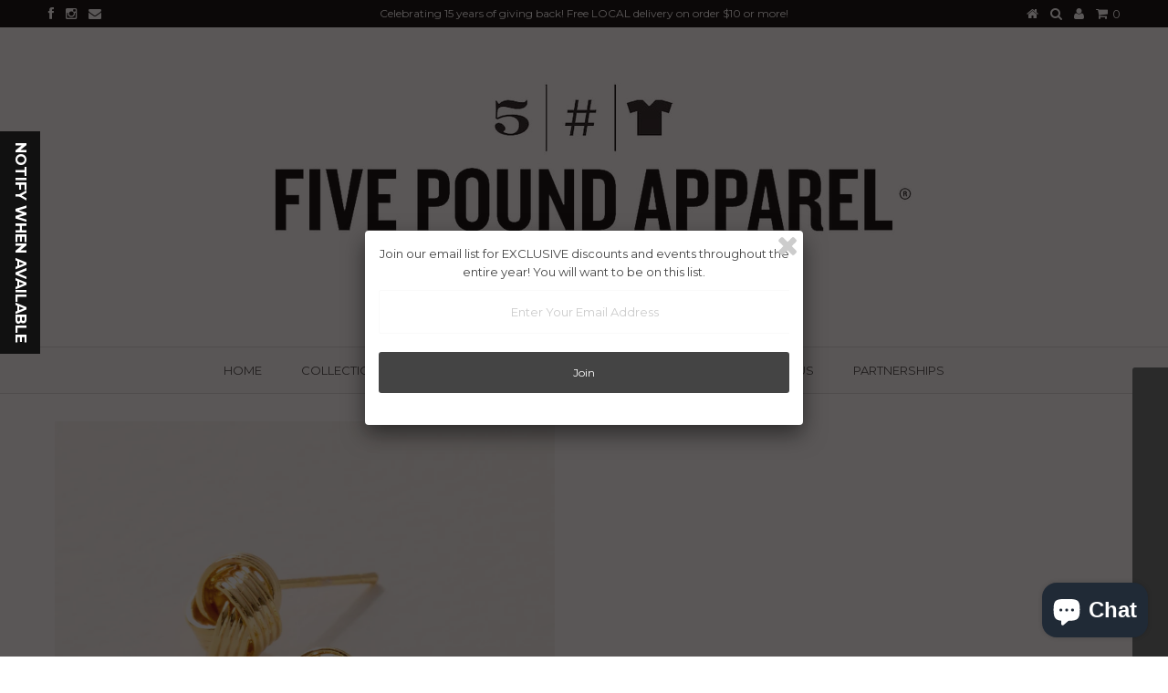

--- FILE ---
content_type: text/css
request_url: https://www.5poundapparel.com/cdn/shop/t/21/assets/flexslider.css?v=114640145359201462411575583779
body_size: 280
content:
.flex-container a:active,.flexslider a:active,.flex-container a:focus,.flexslider a:focus{outline:none}.slides,.flex-control-nav,.flex-direction-nav{margin:0;padding:0;list-style:none}@font-face{font-family:flexslider-icon;src:url(flexslider-icon.eot);src:url(flexslider-icon.eot?#iefix) format("embedded-opentype"),url(flexslider-icon.woff) format("woff"),url(flexslider-icon.ttf) format("truetype"),url(flexslider-icon.svg#flexslider-icon) format("svg");font-weight:400;font-style:normal}.flexslider{margin:0;padding:0;overflow:hidden}.flexslider .slides>li{position:relative;display:none;-webkit-backface-visibility:hidden}.flexslider .slides img{width:100%;display:block}.flex-pauseplay span{text-transform:capitalize}.flex-caption{position:absolute;top:45%;width:70%;left:50%;text-align:center;margin-left:-35%;z-index:3;line-height:2em}.flex-caption p.title{font-family:Montserrat,sans-serif;font-size:32px;color:#fff;font-weight:700;text-shadow:1px 1px 3px #000}.flex-caption p.caption{font-family:Montserrat,sans-serif;font-size:18px;color:#fff;font-weight:300;margin:0 0 20px;text-shadow:1px 1px 3px #000}.flexslider .readmore{z-index:4;text-align:center}.flexslider .readmore a{color:#fff!important;text-shadow:1px 1px 3px #000;text-transform:uppercase;font-size:14px;background:transparent!important;border:2px solid #fff!important}.slides:after{content:" ";display:block;clear:both;visibility:hidden;line-height:0;height:0}html[xmlns] .slides{display:block}* html .slides{height:1%}.no-js .slides>li:first-child{display:block}.flexslider{margin:0;position:relative;zoom:1}.flex-viewport{max-height:2000px;-webkit-transition:all 1s ease;-moz-transition:all 1s ease;-o-transition:all 1s ease;transition:all 1s ease}.loading .flex-viewport{max-height:300px}.flexslider .slides{zoom:1}.carousel li{margin-right:5px}.flex-direction-nav{*height: 0;font-family:FontAwesome;font-size:50px;text-shadow:none}.flex-direction-nav a{display:block;line-height:50px;width:40px;height:50px;margin:-25px 0 0;position:absolute;top:50%;z-index:2;overflow:hidden;opacity:0;cursor:pointer;color:#ffffff80;-webkit-transition:all .3s ease;-moz-transition:all .3s ease;transition:all .3s ease}.flex-direction-nav .flex-prev:before{content:"\f104"}.flex-direction-nav .flex-prev{width:50px;height:50px;left:-50px}.flex-direction-nav .flex-next:before{content:"\f105"}.flex-direction-nav .flex-next{width:50px;height:50px;right:-50px;text-align:right}.flexslider:hover .flex-prev{opacity:.7;left:10px}.flexslider:hover .flex-next{opacity:.7;right:10px}.flexslider:hover .flex-next:hover,.flexslider:hover .flex-prev:hover{opacity:1}.flex-direction-nav .flex-disabled{opacity:0!important;filter:alpha(opacity=0);cursor:default}.flex-control-nav{width:100%;position:absolute;bottom:-40px;text-align:center}.flex-control-nav li{margin:0 6px;display:inline-block;zoom:1;*display: inline}.flex-control-paging li a{width:11px;height:11px;display:block;background:#666;background:#00000080;cursor:pointer;text-indent:-9999px;-webkit-border-radius:20px;-moz-border-radius:20px;-o-border-radius:20px;border-radius:20px;-webkit-box-shadow:inset 0 0 3px rgba(0,0,0,.3);-moz-box-shadow:inset 0 0 3px rgba(0,0,0,.3);-o-box-shadow:inset 0 0 3px rgba(0,0,0,.3);box-shadow:inset 0 0 3px #0000004d}.flex-control-paging li a:hover{background:#333;background:#000000b3}.flex-control-paging li a.flex-active{background:#000;background:#000000e6;cursor:default}.flex-control-thumbs{margin:5px 0 0;position:static;overflow:hidden}.flex-control-thumbs li{width:25%;float:left;margin:0}.flex-control-thumbs img{width:100%;display:block;opacity:.7;cursor:pointer}.flex-control-thumbs img:hover{opacity:1}.flex-control-thumbs .flex-active{opacity:1;cursor:default}@media screen and (max-width: 860px){.flex-direction-nav .flex-prev{opacity:1;left:10px}.flex-direction-nav .flex-next{opacity:1;right:10px}}
/*# sourceMappingURL=/cdn/shop/t/21/assets/flexslider.css.map?v=114640145359201462411575583779 */
